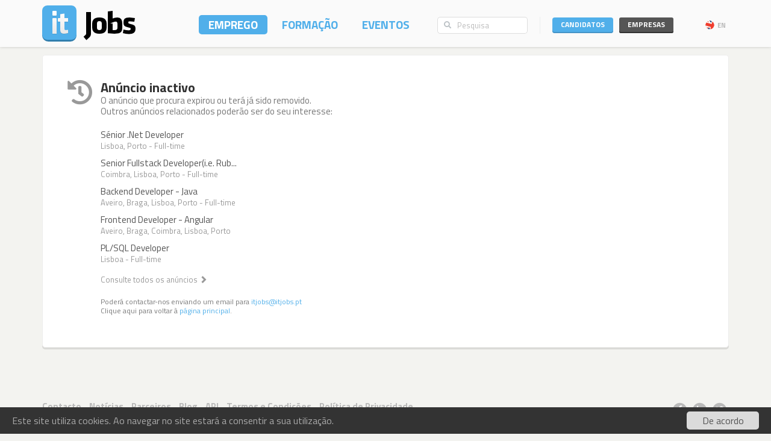

--- FILE ---
content_type: text/html; charset=utf-8
request_url: https://www.itjobs.pt/oferta/449708/android-developer
body_size: 5837
content:
<!DOCTYPE html>
<html lang="pt">
<head>
	
	<!-- Google tag (gtag.js) -->
<script async src="https://www.googletagmanager.com/gtag/js?id=G-TB699Y65FH" type="141c3bb9a8323481a04ff16a-text/javascript"></script>
<script type="141c3bb9a8323481a04ff16a-text/javascript">
  window.dataLayer = window.dataLayer || [];
  function gtag(){dataLayer.push(arguments);}
  gtag('js', new Date());

  gtag('config', 'G-TB699Y65FH');
</script>
	<title>Anúncio inactivo - ITJobs</title>
	<meta charset="utf-8" />
	<!--<meta http-equiv="X-UA-Compatible" content="IE=EmulateIE9" />-->
	<meta http-equiv="X-UA-Compatible" content="IE=Edge">
	<meta name="viewport" content="width=device-width, initial-scale=1.0, minimum-scale=1.0, maximum-scale=1.0, user-scalable=no">
	<meta name="rating" content="general" />
	<meta name="robots" content="index,follow" />
	<meta http-equiv="Content-Type" content="text/html; charset=utf-8" />
	<meta name="title" content="Anúncio inactivo" />
<meta name="msvalidate.01" content="913116902DB4125E9E3C90A7131B1845" />
<meta name="google-site-verification" content="JeXHcifitgESJrgLf3dqWWBysS86Ei4kZEgQC9wr8ec" />
    <meta name="language" content="pt" />
	
</script>
	<meta name="description" content="ITJobs - Emprego e Formação em Tecnologias de Informação">
    	<link rel="author" href="humans.txt" />
	<link rel="shortcut icon" href="https://static.itjobs.pt/images/favicon.ico" />
	<link rel="apple-touch-icon" sizes="57x57" href="https://static.itjobs.pt/images/apple-touch-icon-57x57.png">
	<link rel="apple-touch-icon" sizes="60x60" href="https://static.itjobs.pt/images/apple-touch-icon-60x60.png">
	<link rel="apple-touch-icon" sizes="72x72" href="https://static.itjobs.pt/images/apple-touch-icon-72x72.png">
	<link rel="apple-touch-icon" sizes="76x76" href="https://static.itjobs.pt/images/apple-touch-icon-76x76.png">
	<link rel="apple-touch-icon" sizes="114x114" href="https://static.itjobs.pt/images/apple-touch-icon-114x114.png">
	<link rel="apple-touch-icon" sizes="120x120" href="https://static.itjobs.pt/images/apple-touch-icon-120x120.png">
	<link rel="apple-touch-icon" sizes="144x144" href="https://static.itjobs.pt/images/apple-touch-icon-144x144.png">
	<link rel="apple-touch-icon" sizes="152x152" href="https://static.itjobs.pt/images/apple-touch-icon-152x152.png">
	<link rel="apple-touch-icon" sizes="180x180" href="https://static.itjobs.pt/images/apple-touch-icon-180x180.png">
	<link rel="icon" type="image/png" href="https://static.itjobs.pt/images/favicon-32x32.png" sizes="32x32">
	<link rel="icon" type="image/png" href="https://static.itjobs.pt/images/android-chrome-192x192.png" sizes="192x192">
	<link rel="icon" type="image/png" href="https://static.itjobs.pt/images/favicon-96x96.png" sizes="96x96">
	<link rel="icon" type="image/png" href="https://static.itjobs.pt/images/favicon-16x16.png" sizes="16x16">
	<link rel="manifest" href="https://www.itjobs.pt/app.webmanifest">
	<meta name="msapplication-TileColor" content="#2d89ef">
	<meta name="msapplication-TileImage" content="https://static.itjobs.pt/images/mstile-144x144.png">
	<meta name="theme-color" content="#ffffff">
	<meta name="application-name" content="ITJobs">
	<meta name="apple-mobile-web-app-title" content="ITJobs">
	<meta name="publisher" content="ITJobs">  

	
	<meta name="referrer" content="origin">
        
    
    <!-- Bootstrap core CSS -->
	

	<link rel="stylesheet" href="https://static.itjobs.pt/css/bootstrap.min.css">
	<link rel="stylesheet" href="https://static.itjobs.pt/css/bootstrap-select.css">
	<!--[if !IE 8]><!-->
	<link rel="stylesheet" href="https://static.itjobs.pt/css/semantic-ui.checkbox.min.css">
	<!--<![endif]-->
	<!--link rel="stylesheet" href="https://static.itjobs.pt/css/tokenfield-typeahead.css" type="text/css" rel="stylesheet"-->
    <!--link rel="stylesheet" href="https://static.itjobs.pt/css/bootstrap-tokenfield.css" type="text/css" rel="stylesheet"-->
	<link rel="stylesheet" href="https://static.itjobs.pt/css/datepicker.css">
    <!-- carousel -->
    <link rel="stylesheet" href="https://static.itjobs.pt/css/owl.carousel.css">
    <link rel="stylesheet" href="https://static.itjobs.pt/css/owl.theme.css">
	<!-- ITJobs CSS -->
	<link rel="stylesheet" href="https://static.itjobs.pt/css/frontend.css?btfc=20251110">
	<link rel="stylesheet" href="https://static.itjobs.pt/css/action-pills.css?btfc=20250925">
	<link rel="stylesheet" href="https://static.itjobs.pt/css/company.css?btfc=20250925">

	<!--[if lte IE 9]>
	<link rel="stylesheet" href="https://static.itjobs.pt/css/ie.css?btfc=20150814">
	<![endif]-->

    <!-- HTML5 shim and Respond.js IE8 support of HTML5 elements and media queries -->
    <!--[if lt IE 9]>
      <script src="https://static.itjobs.pt/js/html5shiv.min.js"></script>
      <script src="https://static.itjobs.pt/js/respond.min.js"></script>
    <![endif]-->

    <!-- Font Awesome -->
	<link rel="stylesheet" href="https://static.itjobs.pt/css/font-awesome/css/all.min.css">
	<link rel="stylesheet" href="https://static.itjobs.pt/css/font-awesome/css/v4-shims.min.css">

    <!-- Google Fonts -->
    <link href='https://fonts.googleapis.com/css?family=Titillium+Web:300,400,700,600,600i' rel='stylesheet' type='text/css'>

    <script src="https://code.jquery.com/jquery-1.11.2.min.js" integrity="sha256-Ls0pXSlb7AYs7evhd+VLnWsZ/AqEHcXBeMZUycz/CcA=" crossorigin="anonymous" type="141c3bb9a8323481a04ff16a-text/javascript"></script>
   	<script type="141c3bb9a8323481a04ff16a-text/javascript" src="https://static.itjobs.pt/js/functions.js"></script>

	
	<!-- Begin Cookie Consent plugin by Silktide - http://silktide.com/cookieconsent -->
	<script type="141c3bb9a8323481a04ff16a-text/javascript">
	    window.cookieconsent_options = {"message":"Este site utiliza cookies. Ao navegar no site estará a consentir a sua utilização.","dismiss":"De acordo","link":null,"theme":"https://static.itjobs.pt/css/cookieconsent.css"};
	</script>
		
	<script type="141c3bb9a8323481a04ff16a-text/javascript" src="https://static.itjobs.pt/js/cookieconsent.latest.min.js"></script>
	<!-- End Cookie Consent plugin -->

	
	<!-- Facebook Pixel Code -->
	<script type="141c3bb9a8323481a04ff16a-text/javascript">
	  !function(f,b,e,v,n,t,s)
	  {if(f.fbq)return;n=f.fbq=function(){n.callMethod?
	  n.callMethod.apply(n,arguments):n.queue.push(arguments)};
	  if(!f._fbq)f._fbq=n;n.push=n;n.loaded=!0;n.version='2.0';
	  n.queue=[];t=b.createElement(e);t.async=!0;
	  t.src=v;s=b.getElementsByTagName(e)[0];
	  s.parentNode.insertBefore(t,s)}(window, document,'script',
	  'https://connect.facebook.net/en_US/fbevents.js');
	  fbq('init', '200278504119211');
	  fbq('track', 'PageView');
	</script>
	<noscript><img height="1" width="1" style="display:none"
	  src="https://www.facebook.com/tr?id=200278504119211&ev=PageView&noscript=1"
	/></noscript>
	<!-- End Facebook Pixel Code -->

</head>


<body>

	<!-- Inicio Nav Top -->
	<div class="navbar top navbar-fixed-top">
	
			<!-- Inicio Container -->
			<div class="container">
				
				<!-- Inicio Top-Header -->
				<div class="top-header">

						<!-- Inicio Logo -->
						<a href="https://www.itjobs.pt">
							<div class="navbar-header pull-left">
								<img class="logo" alt="ITJobs - Emprego e Formação em Tecnologias de Informação" title="ITJobs - Emprego e Formação em Tecnologias de Informação" alt="ITJobs - Emprego e Formação em Tecnologias de Informação" src="https://static.itjobs.pt/images/logo.png" />
							</div>
						</a>
						<!-- Fim Logo -->
						
						<!-- off canvas button-->
						<button type="button" aria-label="Navigation" title="Navigation" id="nav-mobile" class="navbar-toggle visible-xs visible-sm pull-right nav-mobile" data-toggle="offcanvas" data-target=".navmenu">
							<i class="fa fa-bars"></i>
						</button>
						
						<!-- Inicio Header-Block-->
						<div class="header-block">
						
					
							<!-- Inicio Login Menu -->
							<div class="login-box pull-right hidden-xs hidden-sm">
								
								
								
									<div class="login-group">
										<!-- Inicio Candidatos -->
										<div class="pull-left candidates-drop">

											<button aria-label="Candidatos" title="Candidatos" class="btn btn-embossed pull-left btn-candidates" id="drop1" data-toggle="dropdown" data-target="#" aria-expanded="false">Candidatos</button>

											<!-- Dropdown Candidatos Inicio -->
											<div class="dropdown-menu login-menu keep_open1" aria-labelledby="drop1">

												<span class="dropup">
													<span class="caret"></span>
													<span class="caret bg-caret"></span>
												</span>

												<div class="c-top">
													<a href="/user/oauth/linkedin?referer=/oferta/449708/android-developer" class="btn btn-embossed btn-primary btn-wide btn-linkedin"><i class="fa fa-linkedin"></i><span>Entrar com LinkedIn</span></a>
													<div class="or-alt">
														<span>ou</span>
														<hr/>
													</div>
																										<form method="POST" action="/user/login">
														<input type="hidden" name="user[referer]" value="/oferta/449708/android-developer" id="user_referer" /><input type="hidden" name="user[_csrf_token]" value="5bf7ffaaa343f7006a7b77a0c0253a9f" id="user__csrf_token" />														<div class="joined">
															<input type="text" name="user[email]" autocomplete="username" class="form-control input-sm" placeholder="Email" id="user_email" />															<input type="password" name="user[password]" autocomplete="current-password" class="form-control input-sm" placeholder="Password" id="user_password" />														</div>
														<button aria-label="Entrar" title="Entrar" class="btn btn-embossed btn-primary btn-wide pull-right">Entrar</button>
														<div class="clearfix"></div>
														<a href="/user/recover" class="grey" title="Esqueceu-se da password?"><span class="password-text">Esqueceu-se da password?</span></a>
													</form>
												</div>

												<div class="register-bottom">
													<a href="/user/register" class="btn btn-embossed btn-primary btn-green btn-wide">Registe-se!</a>
												</div>

											</div>
											<!-- Dropdown Candidatos Fim -->

										</div>
										<!-- Fim Candidatos -->

										<!-- Inicio Company -->
										<div class="pull-left company-drop">

											<button aria-label="Empresas" title="Empresas" class="btn btn-xs pull-left btn-new btn-embossed btn-company" id="drop2" data-toggle="dropdown" data-target="#" aria-expanded="false">Empresas</button>

											<!-- Dropdown Candidatos Inicio -->
											<div class="dropdown-menu login-menu keep_open2" aria-labelledby="drop2">

												<span class="dropup">
													<span class="caret"></span>
													<span class="caret bg-caret"></span>
												</span>

												<div class="c-top">
																										<form method="POST" action="/company/login">
														<input type="hidden" name="referer" id="referer" /><input type="hidden" name="_csrf_token" value="ddce5ed5fe7a9af76e9c8fba5e857733" id="csrf_token" />														<div class="joined">
															<input type="text" name="email" autocomplete="username" class="form-control input-sm" placeholder="Email" id="email" />															<input type="password" name="password" autocomplete="current-password" class="form-control input-sm" placeholder="Password" id="password" />														</div>
														<button aria-label="Entrar" title="Entrar" class="btn btn-embossed btn-primary btn-wide pull-right">Entrar</button>
														<div class="clearfix"></div>
														<a href="/company/recover" class="grey" title="Esqueceu-se da password?"><span class="password-text">Esqueceu-se da password?</span></a>
													</form>
												</div>

												<div class="register-bottom">
													<a href="/company/register" class="btn btn-embossed btn-primary btn-green btn-wide">Registe-se!</a>
												</div>

											</div>
											<!-- Dropdown Candidatos Fim -->
										</div>
										<!-- Fim Company -->
									</div>
																		<!-- Inicio Bloco Language -->
									<a href="?lang=en_US" title="EN" rel="nofollow"><div class="btn-lang pull-right"><div class="flag pull-left"><img alt="EN" title="EN" src="https://static.itjobs.pt/images/flag_en_US.png"></div>EN</div></a>
									<!-- Fim Bloco Language-->
																										</div>
								<!-- Fim Login Menu -->
							
								<!-- Inicio Search Box -->
								<div class="form-group search-box hidden-xs hidden-sm">
									<form method="POST" action="/pesquisa">
										<div class="input-group">         
											<input type="hidden" name="search_type" value="job">
											<span class="input-group-addon addon-searchbox" id="basic-addon1"><i class="fa fa-search"></i></span>
											<input type="text" class="form-control input-searchbox" placeholder="Pesquisa" name="q">
										</div>
									</form>
								</div>
								<!-- Fim search Box -->

							<!-- Inicio Menu -->
							<nav class="nav-top pull-right hidden-xs">
								<ul class="nav navbar-nav">
									<li class="nav-1 active"><a title="Emprego" href="/emprego">Emprego</a></li>
									<li class="nav-2 "><a title="Formação" href="/formacao">Formação</a></li>
									<li class="nav-3 "><a title="Eventos" href="/eventos">Eventos</a></li>
								</ul>
							</nav>
							<!-- Fim Menu -->
						
						</div>
						<!-- Fim Header-Block-->
				
				</div>
				<!-- Fim Top-Header -->
				
			</div>
			<!-- Fim Container -->
			
		</div>
		<!-- Fim Nav Top -->
							
			<!-- Inicio Wrap -->
			<div class="wrap">
					<!-- Inicio Menutop responsive -->
					<div class="menutop">
						<!-- Inicio Container -->
						<div class="container">
							<div class="form-group search-box">
								<form method="POST" action="/pesquisa">
									<input type="hidden" name="search_type" value="job">
									<div class="input-group">         
										<span class="input-group-btn">
											<button aria-label="Pesquisa" title="Pesquisa" type="submit" class="btn btn-searchbox"><i class="fa fa-search"></i></button>
										</span>
										<input type="text" class="form-control input-searchbox" name="q" placeholder="Pesquisa" id="search-responsive">
									</div>
								</form>
							</div>

							<ul class="nav">
								<li><a title="Emprego" href="/emprego">Empregos</a></li>
								<li><a title="Formação" href="/formacao">Formação</a></li>
								<li class="divider"><a title="Eventos" href="/eventos">Eventos</a></li>
								
																				
							
								<li class="sidebar-title">ENTRAR</li>
								<li><a title="Empresas" href="/company/login">Empresas</a></li>
								<li class="divider"><a title="Candidatos" href="/user/login">Candidatos</a></li>
								
								<li class="sidebar-title">Idioma</li>
								<li><a href="/?lang=en_US">Inglês</a></li>
						
								
							</ul>
						</div>
						<!-- Fim Container -->
					</div>
					<!-- Fim Menutop -->

				<!-- container -->
				<div class="container main-container">
					<div class="block fullwidth">
		<div class="media system-message">
			  <i class="fa fa-history grey"></i>
			  <div class="media-body">
			  		<h1 class="media-heading">Anúncio inactivo</h1>
				    <h6 class="thin grey">O anúncio que procura expirou ou terá já sido removido.					
										<br />Outros anúncios relacionados poderão ser do seu interesse:</h6>
					<ul class="list-unstyled item-list">
												<li>
							<div class="title"><a class="title" title="Sénior .Net Developer" href="/oferta/509155/senior-net-developer">Sénior .Net Developer</a></div>
					  			<div class="details">
							Lisboa, Porto - Full-time								</div>
						</li>
												<li>
							<div class="title"><a class="title" title="Senior Fullstack Developer(i.e. Ruby, React.js, Node.js)" href="/oferta/509130/senior-fullstack-developer-i-e-ruby-react-js-node-js">Senior Fullstack Developer(i.e. Rub...</a></div>
					  			<div class="details">
							Coimbra, Lisboa, Porto - Full-time								</div>
						</li>
												<li>
							<div class="title"><a class="title" title="Backend Developer - Java" href="/oferta/509121/backend-developer-java">Backend Developer - Java</a></div>
					  			<div class="details">
							Aveiro, Braga, Lisboa, Porto - Full-time								</div>
						</li>
												<li>
							<div class="title"><a class="title" title="Frontend Developer - Angular" href="/oferta/509100/frontend-developer-angular">Frontend Developer - Angular</a></div>
					  			<div class="details">
							Aveiro, Braga, Coimbra, Lisboa, Porto								</div>
						</li>
												<li>
							<div class="title"><a class="title" title="PL/SQL Developer" href="/oferta/509102/pl-sql-developer">PL/SQL Developer</a></div>
					  			<div class="details">
							Lisboa - Full-time								</div>
						</li>
											</ul>
					<a class="related-more" href="/emprego">Consulte todos os anúncios <span class="glyphicon glyphicon-chevron-right"></span></a>
									    <div class="clearfix"></div>
				    <br />
				    <p class="small">
				    	Poderá contactar-nos enviando um email para <a href="/cdn-cgi/l/email-protection#5f362b35303d2c1f362b35303d2c712f2b"><span class="__cf_email__" data-cfemail="ff968b95909d8cbf968b95909d8cd18f8b">[email&#160;protected]</span></a><br />
						Clique aqui para voltar à <a href="/">página principal</a>.
				    </p>
			  </div>
		</div>
	<div class="clearfix"></div>
</div>				</div>
				<!-- container -->

			</div>
			<!-- Fim Wrap -->

			<footer>
				<div class="container">
					<div class="pull-left">
						<div class="footer-nav">
							<ul class="list-inline">
								<li><a title="Contacto" href="/contacto">Contacto</a></li>
								<!--<li><a title="Mobile" href="/mobile">Mobile</a></li>-->
								<li><a title="Notícias" href="/noticias">Notícias</a></li>
																<li><a title="Parceiros" href="/parceiros">Parceiros</a></li>
																<li><a title="Blog" href="/blog">Blog</a></li>
								<li><a title="API" href="/api">API</a></li>
								<li><a title="Termos e Condições" href="/termos_condicoes">Termos e Condições</a></li>
								<li><a title="Política de Privacidade" href="/privacidade">Política de Privacidade</a></li>
							</ul>
							<ul class="list-inline">
																								<li><a href="https://www.itjobs.es">España</a></li>
															</ul>
						</div>
						<div class="copyright">Copyright © 2026 <a href="http://www.redmaze.com" title="Red Maze">Red Maze</a>. Todos os direitos reservados</div>
					</div>
					<div class="pull-right">
						<div class="social-footer">
							<a href="https://www.facebook.com/itjobs.pt/" title="Facebook" class="fa-stack">
								<i class="fa fa-circle fa-stack-2x"></i>
								<i class="fa fa-facebook fa-stack-1x fa-inverse"></i>
							</a>

							<a href="https://www.linkedin.com/company/itjobs-portugal/" title="LinkedIn" class="fa-stack">
								<i class="fa fa-circle fa-stack-2x"></i>
								<i class="fa fa-linkedin fa-stack-1x fa-inverse"></i>
							</a>

							<a href="https://twitter.com/itjobs_pt" title="Twitter" class="fa-stack">
								<i class="fa fa-circle fa-stack-2x"></i>
								<i class="fa fa-twitter fa-stack-1x fa-inverse"></i>
							</a>
							<!--
							<a href="https://plus.google.com/116032357372496534001" title="Google+" class="fa-stack">
								<i class="fa fa-circle fa-stack-2x"></i>
								<i class="fa fa-google-plus fa-stack-1x fa-inverse"></i>
							</a>
							-->
						</div>
					</div>
				</div>
			</footer>
			

		    <!-- JS -->
			<script data-cfasync="false" src="/cdn-cgi/scripts/5c5dd728/cloudflare-static/email-decode.min.js"></script><script src="https://code.jquery.com/ui/1.11.4/jquery-ui.min.js" integrity="sha256-xNjb53/rY+WmG+4L6tTl9m6PpqknWZvRt0rO1SRnJzw=" crossorigin="anonymous" type="141c3bb9a8323481a04ff16a-text/javascript"></script>
		    <script type="141c3bb9a8323481a04ff16a-text/javascript" src="https://static.itjobs.pt/js/bootstrap.min.js"></script>
		    <script type="141c3bb9a8323481a04ff16a-text/javascript" src="https://static.itjobs.pt/js/bootstrap-select.js"></script>
		    <script type="141c3bb9a8323481a04ff16a-text/javascript" src="https://static.itjobs.pt/js/moment-with-langs.js"></script>
			<script type="141c3bb9a8323481a04ff16a-text/javascript" src="https://static.itjobs.pt/js/semantic-ui.checkbox.min.js"></script>

			<script type="141c3bb9a8323481a04ff16a-text/javascript" src="https://static.itjobs.pt/js/scrollspy.js" charset="UTF-8"></script>   
			<script type="141c3bb9a8323481a04ff16a-text/javascript" src="https://static.itjobs.pt/js/affix.js" charset="UTF-8"></script>   

			<!-- date picker -->
			<script type="141c3bb9a8323481a04ff16a-text/javascript" src="https://static.itjobs.pt/js/bootstrap-datepicker.js"></script>
			<script type="141c3bb9a8323481a04ff16a-text/javascript" src="https://static.itjobs.pt/js/locales/bootstrap-datepicker.pt.js" charset="UTF-8"></script>
			<script type="141c3bb9a8323481a04ff16a-text/javascript" src="https://static.itjobs.pt/js/locales/bootstrap-datepicker.es.js" charset="UTF-8"></script>

			<!-- carousel -->
			<script type="141c3bb9a8323481a04ff16a-text/javascript" src="https://static.itjobs.pt/js/owl.carousel.js"></script>

			<!-- placeholders for ie -->			
			<script type="141c3bb9a8323481a04ff16a-text/javascript" src="https://static.itjobs.pt/js/jquery.html5-placeholder-shim.js"></script>


			<script type="141c3bb9a8323481a04ff16a-text/javascript">
				$(document).ready(function() {
					// responsive menu
					$('#nav-mobile').on('click', function () {
						$('.menutop').toggleClass('active');
						$("html, body").animate({ scrollTop: 0 }, "fast");
					});
					
					// Permitir o placeholder funcionar dentro de dropdown
					$('.login-box').on('shown.bs.dropdown', function () {
					$.placeholder.shim();
					})
					
					$(document).on('click', '.dropdown-menu', function (e) {
						$(this).hasClass('keep_open1') && e.stopPropagation(); // This replace if conditional.
						$(this).hasClass('keep_open2') && e.stopPropagation(); // This replace if conditional.
					});
					
					// Focus state for append/prepend inputs
					$('.input-group').on('focus', '.form-control', function () {
						$(this).closest('.input-group, .form-group').addClass('focus');
					}).on('blur', '.form-control', function () {
						$(this).closest('.input-group, .form-group').removeClass('focus');
					});

					// Add bottom-border to the first input
					$('.joined').on('focus', '.form-control:nth-child(2)', function () {
						$('.form-control:nth-child(1)').addClass('focus');
					}).on('blur', '.form-control', function () {
						$('.form-control:nth-child(1)').removeClass('focus');
					});
					
				});
			</script>

  <script src="/cdn-cgi/scripts/7d0fa10a/cloudflare-static/rocket-loader.min.js" data-cf-settings="141c3bb9a8323481a04ff16a-|49" defer></script><script defer src="https://static.cloudflareinsights.com/beacon.min.js/vcd15cbe7772f49c399c6a5babf22c1241717689176015" integrity="sha512-ZpsOmlRQV6y907TI0dKBHq9Md29nnaEIPlkf84rnaERnq6zvWvPUqr2ft8M1aS28oN72PdrCzSjY4U6VaAw1EQ==" data-cf-beacon='{"version":"2024.11.0","token":"d868578f126d4b41ac5599ba627e6508","server_timing":{"name":{"cfCacheStatus":true,"cfEdge":true,"cfExtPri":true,"cfL4":true,"cfOrigin":true,"cfSpeedBrain":true},"location_startswith":null}}' crossorigin="anonymous"></script>
</body>
</html>